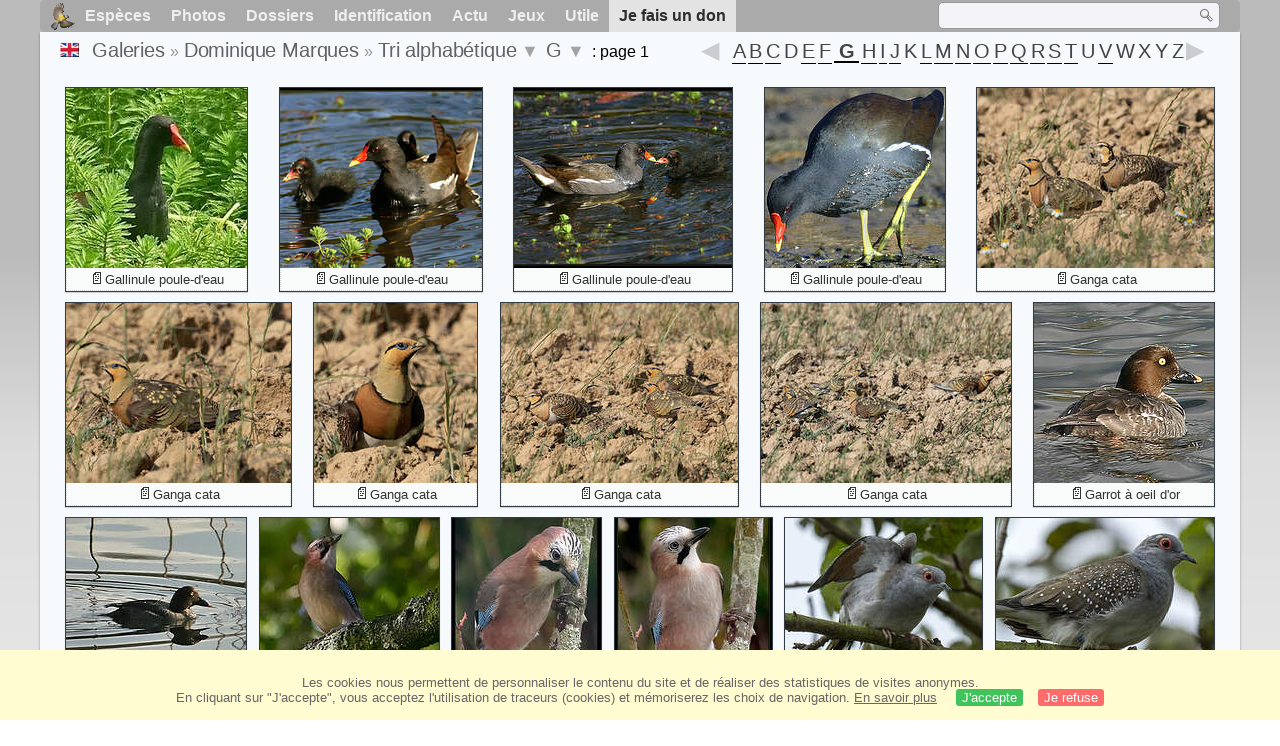

--- FILE ---
content_type: text/html; charset=utf-8
request_url: https://www.oiseaux.net/photos/dominique.marques/photos.G.html
body_size: 4745
content:
<!DOCTYPE html>
<html lang="fr">
<head>
 <title>Lettre G : 1 - Tri alphabétique par Dominique Marques - ref:doma</title>
 <!--[if lt IE 9]>
 <script src="/front/js/vendor/html5shiv/html5shiv.js"></script>
 <![endif]-->
 <meta charset="utf-8">
 <meta name="rating" content="General" />
 <meta name="author" content="Oiseaux.net" />
 <meta name="description" content="Galerie photos de Dominique Marques. Version française. Oiseaux. Tri alpha., page 1." />
 <meta name="HandheldFriendly" content="True" />
 <link data-link-ref rel="apple-touch-icon" sizes="180x180" href="/front/images/apple-touch-icon.png">
 <link data-link-ref rel="icon" type="image/png" sizes="32x32" href="/front/images/favicon-32x32.png">
 <link data-link-ref rel="icon" type="image/png" sizes="192x192" href="/front/images/android-chrome-192x192.png">
 <link data-link-ref rel="icon" type="image/png" sizes="16x16" href="/front/images/favicon-16x16.png">
 
 <meta name="viewport" content="width=device-width, initial-scale=1" />
 <link rel="canonical" href="/photos/dominique.marques/photos.G.html" />
 <link rel="search" type="application/opensearchdescription+xml" title="Oiseaux.net" href="/oiseaux.xml" />
 <link rel="alternate" type="application/rss+xml" title="Actualité oiseaux.net" href="/rss/actu.xml" />
 <!-- oiseaux-css -->
 <link rel="stylesheet" href="/front/css/oiseaux.net.202512102055.css" />
 <!-- /oiseaux-css -->
 <link rel="stylesheet" href="/front/css/add.202504280032.css" /> 

 <!-- js:head --><!-- /js:head -->
</head>
<body>
<!-- meta:article -->
<div class="site-container" id="oiseaux">
<!-- class:site-container -->
 <div class="site-pusher">
 <!-- class:site-pusher -->
 <header>
 <!-- class:header -->
 <!-- div:header-content -->
 <div class="header-content">
 <!-- class:header-content -->
 
 
 
 <!-- div:loriot -->
 <a href="#" class="header__icon" id="header__icon"></a>
 <nav id="nav" class="nav ">
 <ul class="menu">
 <li class="accueil" id="accueil">
 <div><a href="/"></a></div>
 </li>
 <li>
 <a href="/oiseaux/">Espèces</a>
 <ul>
 <li><a href="/oiseaux/france.html">Liste des oiseaux de France</a></li>
 <li><a href="/oiseaux/europe.html">Liste des oiseaux d'Europe</a></li>
 <li><a href="/oiseaux/">Liste des oiseaux du monde</a></li>
 </ul>
 </li>
 <li>
 <a href="/photos/">Photos</a>
 <ul>
 <li><a href="/photos/oiseaux.france.index.html">Nouveautés de France</a></li>
 <li><a href="/photos/index.html">Nouveautés du monde</a></li>
 <li><a href="/photos/photographes.html">Galeries des photographes</a></li>
 </ul>
 </li>
 <li>
 <a href="/dossiers/">Dossiers</a>
 <ul>
 <li><a href="/dossiers/ornithopedia/">Oiseau.info</a></li>
 <li><a href="/dossiers/ornithologie/">Ornithologie</a></li>
 <li><a href="/dossiers/protection/">Comment aider les oiseaux ?</a></li>
 <li><a href="/dossiers/gilbert.blaising/">Lorraine et histoires d'oiseaux</a></li>
 <li><a href="/dossiers/patrick.fichter/">Au fil de la plume</a></li>
 <li><a href="/dossiers/gaston.gast/">Les plumes</a></li>
 <li><a href="/dossiers/marc.mortelmans/">Baleine sous Gravillon</a></li>
 </ul>
 </li>
 <li>
 <a href="/identifier/">Identification</a>
 <ul>
 <li><a href="https://www.ornitho.com/">Intelligence Artificielle</a></li>
 <li id="moteur_id"><a href="/identifier/accueil.html">Aide à l'identification</a></li>
 <li><a href="https://forum.oiseaux.net/">Forum</a></li>
 <li><a href="/jeux/quiz/">Jeu d'identification</a></li>
 </ul>
 </li>
 <li>
 <a href="/util/maj.html">Actu</a>
 <ul>
 <li><a href="/util/maj.html">Nouveautés</a></li>
 </ul>
 </li>
 <li>
 <a href="/jeux/">Jeux</a>
 <ul>
 <li><a href="/jeux/quiz/">Le quiz ornitho</a></li>
 <li><a href="/jeux/deplume/">L'oiseau mystère</a></li>
 <li><a href="/jeux/linotte/">Tête de linotte</a></li>
 <li><a href="/jeux/puzzle/">Le taquin ornitho</a></li>
 <li><a href="/jeux/mahjong/">Mah-jong</a></li>
 <li><a href="/jeux/coloriages/">Coloriages</a></li>
 </ul>
 </li>
 <li id="utile">
 <a href="/util/">Utile</a>
 <ul>
 <li><a href="/util/regles.deontologiques.html">Règles déontologiques</a> </li>
 <li><a href="/util/nomenclature.html">Nomenclature utilisée sur Oiseaux.net</a> </li>
 <li><a href="/glossaire/">Glossaire</a></li>
 <li><a href="/livres/">Une sélection de livres sur les oiseaux</a></li>
 <li><a href="/annuaire/">Annuaire ornitho</a></li>
 <li><a href="/index.en.html">
 <span class="https://www.the-birds.net/">Version anglaise</span></a></li>
 <li><a rel="nofollow" href="https://membre.oiseaux.net/">Espace membres</a></li>
 </ul>
 </li>
 <li id="last_menu">
 <a class="don" href="https://www.helloasso.com/associations/ecopains-d-abord/collectes/soutenez-oiseaux-net-2">Je fais un don</a>
 </li>
 </ul>
 
 <div class="on_recherche search-open" id="on_recherche">
 <!-- class:on_recherche -->
 <div itemscope itemtype="https://schema.org/WebSite" class="on_search">
 <meta itemprop="url" content="/" />
 <form itemprop="potentialAction" itemscope itemtype="https://schema.org/SearchAction" id="search" action="/search/" method="post">
 <meta itemprop="target" content="/search/?q={term}" />
 <input itemprop="query-input" type="text" id="term" name="term" size="24" aria-label="term" />
 <input type="image" id="ok" name="ok" title="Rechercher" src="/front/images/ok.png" alt="Rechercher" />
 </form>
 </div>
 <!-- /class:on_recherche -->
 </div>
 
</nav>

 <!-- ad_header --><!-- /ad_header -->
 <!-- /class:header-content -->
 </div>
 <!-- /div:header-content -->
 <!-- /class:header -->
 </header>

 <div class="on_centre" >
 <!-- class:on_liste -->
<div class="on_galerie">
 
<div class="crumbs">
	<ul itemscope itemtype="https://schema.org/BreadcrumbList" id="breadcrumb">
	<li class="last"><a class="on_uk" href="pictures.G.html"></a></li>
	<li class="ariane" itemprop="itemListElement" itemscope itemtype="https://schema.org/ListItem">
		<a itemprop="item" href="/photos/photographes.html"><span itemprop="name">Galeries</span></a>
		<meta itemprop="position" content="1" /></li>
	<li class="ariane" itemprop="itemListElement" itemscope itemtype="https://schema.org/ListItem">
		<a itemprop="item" href="/photos/dominique.marques/" title="Dominique Marques"><span itemprop="name">Dominique Marques</span></a>
		<meta itemprop="position" content="2" /></li>
	<li class="last" itemprop="itemListElement" itemscope itemtype="https://schema.org/ListItem">
		<a itemprop="item" href="photos.html" title="Tri alphabétique"><span itemprop="name">Tri alphabétique</span></a>
		<meta itemprop="position" content="3" />
		<span class="item3"></span> 
	</li>
	<li class="last" itemprop="itemListElement" itemscope itemtype="https://schema.org/ListItem">
		<a itemprop="item" href="photos.G.html"><span itemprop="name">G</span></a>
		<meta itemprop="position" content="4" />
		<span class="item4"></span>
	</li>
	<li class="last">
		: page 1
		</li>
	</ul>

	<div class="on-alphabet"><span class="last"><a class="on-ph_prec" href="photos.F.4.html"> &nbsp; </a></span>
 	<div class="alpha">
 		<div class="on-icon-alpha"></div>
 		<div class="alphabet"><a class="on-lettre" href="photos.A.html">A</a><a class="on-lettre" href="photos.B.html">B</a><a class="on-lettre" href="photos.C.html">C</a><span>D</span><a class="on-lettre" href="photos.E.html">E</a><a class="on-lettre" href="photos.F.html">F</a><a class="on-lettre on-red" href="photos.G.html">G</a><a class="on-lettre" href="photos.H.html">H</a><a class="on-lettre" href="photos.I.html">I</a><a class="on-lettre" href="photos.J.html">J</a><span>K</span><a class="on-lettre" href="photos.L.html">L</a><a class="on-lettre" href="photos.M.html">M</a><a class="on-lettre" href="photos.N.html">N</a><a class="on-lettre" href="photos.O.html">O</a><a class="on-lettre" href="photos.P.html">P</a><a class="on-lettre" href="photos.Q.html">Q</a><a class="on-lettre" href="photos.R.html">R</a><a class="on-lettre" href="photos.S.html">S</a><a class="on-lettre" href="photos.T.html">T</a><span>U</span><a class="on-lettre" href="photos.V.html">V</a><span>W</span><span>X</span><span>Y</span><span>Z</span></div>
 	</div>
 	 <span class="next"><a class="on-ph_suiv" href="photos.G.2.html"> &nbsp; </a></span>
	</div>
</div>
 
 <h1 class="titre"></h1>
 

 <div id="galerie">
 <!-- <div class="on-zoom"></div> -->
 

 <figure>
 <div>
 <a href="gallinule.poule-d.eau.1.html#alpha" title="Gallinule poule-d'eau">
 <img class="photos"
 data-species="Gallinule poule-d'eau"
 data-thumb="./images/gallinule.poule-d.eau.doma.1p.70.c.jpg"
 data-src="./images/gallinule.poule-d.eau.doma.1g.jpg"
 src="./images/gallinule.poule-d.eau.doma.1p.180.h.jpg" alt="Gallinule poule-d'eau" />
 </a>
 </div> 
 <figcaption>
 <a class="on-f" href="/oiseaux/gallinule.poule-d.eau.html" title="Gallinule poule-d'eau">Gallinule poule-d'eau</a>
 </figcaption>
 </figure>

 <figure>
 <div>
 <a href="gallinule.poule-d.eau.2.html#alpha" title="Gallinule poule-d'eau">
 <img class="photos"
 data-species="Gallinule poule-d'eau"
 data-thumb="./images/gallinule.poule-d.eau.doma.2p.70.c.jpg"
 data-src="./images/gallinule.poule-d.eau.doma.2g.jpg"
 src="./images/gallinule.poule-d.eau.doma.2p.180.h.jpg" alt="Gallinule poule-d'eau" />
 </a>
 </div> 
 <figcaption>
 <a class="on-f" href="/oiseaux/gallinule.poule-d.eau.html" title="Gallinule poule-d'eau">Gallinule poule-d'eau</a>
 </figcaption>
 </figure>

 <figure>
 <div>
 <a href="gallinule.poule-d.eau.3.html#alpha" title="Gallinule poule-d'eau">
 <img class="photos"
 data-species="Gallinule poule-d'eau"
 data-thumb="./images/gallinule.poule-d.eau.doma.3p.70.c.jpg"
 data-src="./images/gallinule.poule-d.eau.doma.3g.jpg"
 src="./images/gallinule.poule-d.eau.doma.3p.180.h.jpg" alt="Gallinule poule-d'eau" />
 </a>
 </div> 
 <figcaption>
 <a class="on-f" href="/oiseaux/gallinule.poule-d.eau.html" title="Gallinule poule-d'eau">Gallinule poule-d'eau</a>
 </figcaption>
 </figure>

 <figure>
 <div>
 <a href="gallinule.poule-d.eau.4.html#alpha" title="Gallinule poule-d'eau">
 <img class="photos"
 data-species="Gallinule poule-d'eau"
 data-thumb="./images/gallinule.poule-d.eau.doma.4p.70.c.jpg"
 data-src="./images/gallinule.poule-d.eau.doma.4g.jpg"
 src="./images/gallinule.poule-d.eau.doma.4p.180.h.jpg" alt="Gallinule poule-d'eau" />
 </a>
 </div> 
 <figcaption>
 <a class="on-f" href="/oiseaux/gallinule.poule-d.eau.html" title="Gallinule poule-d'eau">Gallinule poule-d'eau</a>
 </figcaption>
 </figure>

 <figure>
 <div>
 <a href="ganga.cata.1.html#alpha" title="Ganga cata">
 <img class="photos"
 data-species="Ganga cata"
 data-thumb="./images/ganga.cata.doma.1p.70.c.jpg"
 data-src="./images/ganga.cata.doma.1g.jpg"
 src="./images/ganga.cata.doma.1p.180.h.jpg" alt="Ganga cata" />
 </a>
 </div> 
 <figcaption>
 <a class="on-f" href="/oiseaux/ganga.cata.html" title="Ganga cata">Ganga cata</a>
 </figcaption>
 </figure>

 <figure>
 <div>
 <a href="ganga.cata.2.html#alpha" title="Ganga cata">
 <img class="photos"
 data-species="Ganga cata"
 data-thumb="./images/ganga.cata.doma.2p.70.c.jpg"
 data-src="./images/ganga.cata.doma.2g.jpg"
 src="./images/ganga.cata.doma.2p.180.h.jpg" alt="Ganga cata" />
 </a>
 </div> 
 <figcaption>
 <a class="on-f" href="/oiseaux/ganga.cata.html" title="Ganga cata">Ganga cata</a>
 </figcaption>
 </figure>

 <figure>
 <div>
 <a href="ganga.cata.3.html#alpha" title="Ganga cata">
 <img class="photos"
 data-species="Ganga cata"
 data-thumb="./images/ganga.cata.doma.3p.70.c.jpg"
 data-src="./images/ganga.cata.doma.3g.jpg"
 src="./images/ganga.cata.doma.3p.180.h.jpg" alt="Ganga cata" />
 </a>
 </div> 
 <figcaption>
 <a class="on-f" href="/oiseaux/ganga.cata.html" title="Ganga cata">Ganga cata</a>
 </figcaption>
 </figure>

 <figure>
 <div>
 <a href="ganga.cata.4.html#alpha" title="Ganga cata">
 <img class="photos"
 data-species="Ganga cata"
 data-thumb="./images/ganga.cata.doma.4p.70.c.jpg"
 data-src="./images/ganga.cata.doma.4g.jpg"
 src="./images/ganga.cata.doma.4p.180.h.jpg" alt="Ganga cata" />
 </a>
 </div> 
 <figcaption>
 <a class="on-f" href="/oiseaux/ganga.cata.html" title="Ganga cata">Ganga cata</a>
 </figcaption>
 </figure>

 <figure>
 <div>
 <a href="ganga.cata.5.html#alpha" title="Ganga cata">
 <img class="photos"
 data-species="Ganga cata"
 data-thumb="./images/ganga.cata.doma.5p.70.c.jpg"
 data-src="./images/ganga.cata.doma.5g.jpg"
 src="./images/ganga.cata.doma.5p.180.h.jpg" alt="Ganga cata" />
 </a>
 </div> 
 <figcaption>
 <a class="on-f" href="/oiseaux/ganga.cata.html" title="Ganga cata">Ganga cata</a>
 </figcaption>
 </figure>

 <figure>
 <div>
 <a href="garrot.a.oeil.d.or.1.html#alpha" title="Garrot à oeil d'or">
 <img class="photos"
 data-species="Garrot à oeil d'or"
 data-thumb="./images/garrot.a.oeil.d.or.doma.1p.70.c.jpg"
 data-src="./images/garrot.a.oeil.d.or.doma.1g.jpg"
 src="./images/garrot.a.oeil.d.or.doma.1p.180.h.jpg" alt="Garrot à oeil d'or" />
 </a>
 </div> 
 <figcaption>
 <a class="on-f" href="/oiseaux/garrot.a.oeil.d.or.html" title="Garrot à oeil d'or">Garrot à oeil d'or</a>
 </figcaption>
 </figure>

 <figure>
 <div>
 <a href="garrot.a.oeil.d.or.2.html#alpha" title="Garrot à oeil d'or">
 <img class="photos"
 data-species="Garrot à oeil d'or"
 data-thumb="./images/garrot.a.oeil.d.or.doma.2p.70.c.jpg"
 data-src="./images/garrot.a.oeil.d.or.doma.2g.jpg"
 src="./images/garrot.a.oeil.d.or.doma.2p.180.h.jpg" alt="Garrot à oeil d'or" />
 </a>
 </div> 
 <figcaption>
 <a class="on-f" href="/oiseaux/garrot.a.oeil.d.or.html" title="Garrot à oeil d'or">Garrot à oeil d'or</a>
 </figcaption>
 </figure>

 <figure>
 <div>
 <a href="geai.des.chenes.1.html#alpha" title="Geai des chênes">
 <img class="photos"
 data-species="Geai des chênes"
 data-thumb="./images/geai.des.chenes.doma.1p.70.c.jpg"
 data-src="./images/geai.des.chenes.doma.1g.jpg"
 src="./images/geai.des.chenes.doma.1p.180.h.jpg" alt="Geai des chênes" />
 </a>
 </div> 
 <figcaption>
 <a class="on-f" href="/oiseaux/geai.des.chenes.html" title="Geai des chênes">Geai des chênes</a>
 </figcaption>
 </figure>

 <figure>
 <div>
 <a href="geai.des.chenes.2.html#alpha" title="Geai des chênes">
 <img class="photos"
 data-species="Geai des chênes"
 data-thumb="./images/geai.des.chenes.doma.2p.70.c.jpg"
 data-src="./images/geai.des.chenes.doma.2g.jpg"
 src="./images/geai.des.chenes.doma.2p.180.h.jpg" alt="Geai des chênes" />
 </a>
 </div> 
 <figcaption>
 <a class="on-f" href="/oiseaux/geai.des.chenes.html" title="Geai des chênes">Geai des chênes</a>
 </figcaption>
 </figure>

 <figure>
 <div>
 <a href="geai.des.chenes.3.html#alpha" title="Geai des chênes">
 <img class="photos"
 data-species="Geai des chênes"
 data-thumb="./images/geai.des.chenes.doma.3p.70.c.jpg"
 data-src="./images/geai.des.chenes.doma.3g.jpg"
 src="./images/geai.des.chenes.doma.3p.180.h.jpg" alt="Geai des chênes" />
 </a>
 </div> 
 <figcaption>
 <a class="on-f" href="/oiseaux/geai.des.chenes.html" title="Geai des chênes">Geai des chênes</a>
 </figcaption>
 </figure>

 <figure>
 <div>
 <a href="geopelie.diamant.1.html#alpha" title="Géopélie diamant">
 <img class="photos"
 data-species="Géopélie diamant"
 data-thumb="./images/geopelie.diamant.doma.1p.70.c.jpg"
 data-src="./images/geopelie.diamant.doma.1g.jpg"
 src="./images/geopelie.diamant.doma.1p.180.h.jpg" alt="Géopélie diamant" />
 </a>
 </div> 
 <figcaption>
 <a class="on-f" href="/oiseaux/geopelie.diamant.html" title="Géopélie diamant">Géopélie diamant</a>
 </figcaption>
 </figure>

 <figure>
 <div>
 <a href="geopelie.diamant.2.html#alpha" title="Géopélie diamant">
 <img class="photos"
 data-species="Géopélie diamant"
 data-thumb="./images/geopelie.diamant.doma.2p.70.c.jpg"
 data-src="./images/geopelie.diamant.doma.2g.jpg"
 src="./images/geopelie.diamant.doma.2p.180.h.jpg" alt="Géopélie diamant" />
 </a>
 </div> 
 <figcaption>
 <a class="on-f" href="/oiseaux/geopelie.diamant.html" title="Géopélie diamant">Géopélie diamant</a>
 </figcaption>
 </figure>

 <figure>
 <div>
 <a href="geopelie.diamant.3.html#alpha" title="Géopélie diamant">
 <img class="photos"
 data-species="Géopélie diamant"
 data-thumb="./images/geopelie.diamant.doma.3p.70.c.jpg"
 data-src="./images/geopelie.diamant.doma.3g.jpg"
 src="./images/geopelie.diamant.doma.3p.180.h.jpg" alt="Géopélie diamant" />
 </a>
 </div> 
 <figcaption>
 <a class="on-f" href="/oiseaux/geopelie.diamant.html" title="Géopélie diamant">Géopélie diamant</a>
 </figcaption>
 </figure>

 <figure>
 <div>
 <a href="geopelie.diamant.4.html#alpha" title="Géopélie diamant">
 <img class="photos"
 data-species="Géopélie diamant"
 data-thumb="./images/geopelie.diamant.doma.4p.70.c.jpg"
 data-src="./images/geopelie.diamant.doma.4g.jpg"
 src="./images/geopelie.diamant.doma.4p.180.h.jpg" alt="Géopélie diamant" />
 </a>
 </div> 
 <figcaption>
 <a class="on-f" href="/oiseaux/geopelie.diamant.html" title="Géopélie diamant">Géopélie diamant</a>
 </figcaption>
 </figure>

 <figure>
 <div>
 <a href="glareole.a.collier.1.html#alpha" title="Glaréole à collier">
 <img class="photos"
 data-species="Glaréole à collier"
 data-thumb="./images/glareole.a.collier.doma.1p.70.c.jpg"
 data-src="./images/glareole.a.collier.doma.1g.jpg"
 src="./images/glareole.a.collier.doma.1p.180.h.jpg" alt="Glaréole à collier" />
 </a>
 </div> 
 <figcaption>
 <a class="on-f" href="/oiseaux/glareole.a.collier.html" title="Glaréole à collier">Glaréole à collier</a>
 </figcaption>
 </figure>

 <figure>
 <div>
 <a href="glareole.a.collier.2.html#alpha" title="Glaréole à collier">
 <img class="photos"
 data-species="Glaréole à collier"
 data-thumb="./images/glareole.a.collier.doma.2p.70.c.jpg"
 data-src="./images/glareole.a.collier.doma.2g.jpg"
 src="./images/glareole.a.collier.doma.2p.180.h.jpg" alt="Glaréole à collier" />
 </a>
 </div> 
 <figcaption>
 <a class="on-f" href="/oiseaux/glareole.a.collier.html" title="Glaréole à collier">Glaréole à collier</a>
 </figcaption>
 </figure>

 <figure>
 <div>
 <a href="glareole.a.collier.3.html#alpha" title="Glaréole à collier">
 <img class="photos"
 data-species="Glaréole à collier"
 data-thumb="./images/glareole.a.collier.doma.3p.70.c.jpg"
 data-src="./images/glareole.a.collier.doma.3g.jpg"
 src="./images/glareole.a.collier.doma.3p.180.h.jpg" alt="Glaréole à collier" />
 </a>
 </div> 
 <figcaption>
 <a class="on-f" href="/oiseaux/glareole.a.collier.html" title="Glaréole à collier">Glaréole à collier</a>
 </figcaption>
 </figure>

 <figure>
 <div>
 <a href="glareole.a.collier.4.html#alpha" title="Glaréole à collier">
 <img class="photos"
 data-species="Glaréole à collier"
 data-thumb="./images/glareole.a.collier.doma.4p.70.c.jpg"
 data-src="./images/glareole.a.collier.doma.4g.jpg"
 src="./images/glareole.a.collier.doma.4p.180.h.jpg" alt="Glaréole à collier" />
 </a>
 </div> 
 <figcaption>
 <a class="on-f" href="/oiseaux/glareole.a.collier.html" title="Glaréole à collier">Glaréole à collier</a>
 </figcaption>
 </figure>

 <figure>
 <div>
 <a href="glareole.a.collier.5.html#alpha" title="Glaréole à collier">
 <img class="photos"
 data-species="Glaréole à collier"
 data-thumb="./images/glareole.a.collier.doma.5p.70.c.jpg"
 data-src="./images/glareole.a.collier.doma.5g.jpg"
 src="./images/glareole.a.collier.doma.5p.180.h.jpg" alt="Glaréole à collier" />
 </a>
 </div> 
 <figcaption>
 <a class="on-f" href="/oiseaux/glareole.a.collier.html" title="Glaréole à collier">Glaréole à collier</a>
 </figcaption>
 </figure>

 <figure>
 <div>
 <a href="gobemouche.gris.1.html#alpha" title="Gobemouche gris">
 <img class="photos"
 data-species="Gobemouche gris"
 data-thumb="./images/gobemouche.gris.doma.1p.70.c.jpg"
 data-src="./images/gobemouche.gris.doma.1g.jpg"
 src="./images/gobemouche.gris.doma.1p.180.h.jpg" alt="Gobemouche gris" />
 </a>
 </div>
 <figcaption>
 <a class="on-f" href="/oiseaux/gobemouche.gris.html" title="Gobemouche gris">Gobemouche gris</a>
 </figcaption>
 </figure>
 <!-- Texte --><!-- /Texte -->
 </div>
 <!-- class:ariane-item2 --><!-- /class:ariane-item2 -->
 <div class="ariane-item3"><ul>
<li><a href="2025.1.html" >Tri chronologique</a></li>
<li><a href="famille.1.html" >Tri systématique </a></li></ul></div>
 <div class="ariane-item4"><ul><li><a href="gallinule.poule-d.eau.html" >Gallinule poule-d'eau</a></li><li><a href="ganga.cata.html" >Ganga cata</a></li><li><a href="garrot.a.oeil.d.or.html" >Garrot à oeil d'or</a></li><li><a href="geai.des.chenes.html" >Geai des chênes</a></li><li><a href="geopelie.diamant.html" >Géopélie diamant</a></li><li><a href="glareole.a.collier.html" >Glaréole à collier</a></li><li><a href="gobemouche.gris.html" >Gobemouche gris</a></li><li><a href="gobemouche.noir.html" >Gobemouche noir</a></li><li><a href="goeland.a.ailes.blanches.html" >Goéland à ailes blanches</a></li><li><a href="goeland.a.bec.cercle.html" >Goéland à bec cerclé</a></li><li><a href="goeland.argente.html" >Goéland argenté</a></li><li><a href="goeland.brun.html" >Goéland brun</a></li><li><a href="goeland.cendre.html" >Goéland cendré</a></li><li><a href="goeland.d.audouin.html" >Goéland d'Audouin</a></li><li><a href="goeland.leucophee.html" >Goéland leucophée</a></li><li><a href="goeland.marin.html" >Goéland marin</a></li><li><a href="goeland.railleur.html" >Goéland railleur</a></li><li><a href="grand-duc.d.europe.html" >Grand-duc d'Europe</a></li><li><a href="grand.corbeau.html" >Grand Corbeau</a></li><li><a href="grand.cormoran.html" >Grand Cormoran</a></li><li><a href="grand.gravelot.html" >Grand Gravelot</a></li><li><a href="grande.aigrette.html" >Grande Aigrette</a></li><li><a href="gravelot.a.collier.interrompu.html" >Gravelot à collier interrompu</a></li><li><a href="grebe.a.cou.noir.html" >Grèbe à cou noir</a></li><li><a href="grebe.castagneux.html" >Grèbe castagneux</a></li><li><a href="grebe.huppe.html" >Grèbe huppé</a></li><li><a href="grebe.jougris.html" >Grèbe jougris</a></li><li><a href="grimpereau.des.bois.html" >Grimpereau des bois</a></li><li><a href="grimpereau.des.jardins.html" >Grimpereau des jardins</a></li><li><a href="grive.mauvis.html" >Grive mauvis</a></li><li><a href="grive.musicienne.html" >Grive musicienne</a></li><li><a href="grue.cendree.html" >Grue cendrée</a></li><li><a href="guepier.d.europe.html" >Guêpier d'Europe</a></li><li><a href="guifette.moustac.html" >Guifette moustac</a></li><li><a href="guillemot.de.troil.html" >Guillemot de Troïl</a></li><li><a href="gypaete.barbu.html" >Gypaète barbu</a></li></ul></div>
</div>
<!-- /class:on_liste -->

 <div class="site-cache" id="site-cache"></div>
 </div>

 <footer class="on_pieddepage">
 <!-- class:on_pieddepage -->
 <div class="on_pdp">
 <div class="on_links_txt">
 <div class="on_mesange"></div>
 <div class="on_news_pdp">
 <p>Nouveautés</p>
 <ul>
 <li><!-- derniere fiche --><a href="/oiseaux/chipiu.noiroux.html" title="Chipiu noiroux">Fiche : Chipiu noiroux</a>
 <!-- /derniere fiche --></li>
 <li><!-- derniere photo --><a href="/photos/paul.van.giersbergen/sapayoa.a.bec.large.1.html">Photo : Sapayoa à bec large</a>
 <!-- /derniere photo --></li>
 <li><!-- dernier dossier --><a href="/dossiers/ornithologie/pouillot.veloce.et.pouillot.fitis.html" title="Distinction des Pouillots véloce et fitis">Dossier : Distinction des Pouillots véloce et fitis</a>
 <!-- /dernier dossier --></li>
 <li><!-- news:dernier mois --><a href="/rss/2026/2026-01-24.html">News : janvier 2026</a>
 <!-- /news:dernier mois --></li>
 </ul>
 </div>
 <div class="on_utile">
 <p>Aide</p>
 <ul>
 <li><a href="/faq.html">Foire aux questions</a></li>
 </ul>
 <br />
 </div>
 <div class="on_apropos">
 <p>A propos</p>
 <ul>
 <li><a href="/presentation.html">Qui sommes nous ?</a></li>
 <li><a href="/nous.aider.html">Nous aider</a></li>
 <li><a href="/util/charte.confidentialite.html">Charte de confidentialité</a></li>
 <li><a href="/mentions.legales.html">Mentions légales</a></li>
 <li><a href="/sources.html">Nos sources</a></li>
 </ul>
 </div>
 <div>
 <a class="on_amaz" href="https://boutique.lpo.fr/catalogue/edition/identification-des-oiseaux/guides-complets/le-guide-ornitho?p=0&c=0&oiseaux.net=1" aria-label="Le guide ornitho">
 </a>
 </div>
 </div>

 <div class="nav_icons">
 <div class="on_follow">
 <ul>
 <li class="on_home"><a href="/" aria-label="Accueil Oiseaux.net"><span>Accueil</span></a></li>
 <li class="on_rss"><a href="/rss/actu.xml" aria-label="Actualité Oiseaux.net"><span>Abonnez-vous</span> </a></li>
 <li class="on_mail"><a href="/contact.html" aria-label="Contactez-nous"><span>Contact</span></a></li>
 </ul>
 </div>
 <div class="on_links">
 <ul>
 <li class="on_membre"><a rel="nofollow" href="https://membre.oiseaux.net/" aria-label="Espace membre - Oiseaux.net"><span>Espace membres</span></a></li>
 <li class="on_forum"><a href="https://forum.oiseaux.net/" aria-label="Forum Oiseaux.net"><span>Forum</span></a></li>
 <li class="on_haut"><a href="#oiseaux" aria-label="Haut de page"><span>&nbsp;</span></a></li>
 </ul>
 </div>
 <div class="on_droits">
 <p id="on_pix">
 Mis à jour le <!-- maj -->25/01/2026 01:22:09<!-- /maj -->
 <br />Tous droits réservés © 1996-<!-- annee -->2026<!-- /annee --> - <a href="/">Oiseaux.net</a>
 </p>
 </div>
 </div>
 </div>
 <!-- /class:on_pieddepage -->
 </footer>
 <!-- /class:site-pusher -->
 </div>
<!-- /class:site-container -->
</div>
<!-- /meta:article -->
<!-- js:mp3 --><!-- /js:mp3 -->
<script src="/front/js/banniere.js"></script>
<!-- oiseaux-js -->
<script src="/front/js/oiseaux.net.202504260032.js" async></script>
<!-- /oiseaux-js -->
<!-- js:index --><!-- /js:index -->

</body>
</html>
